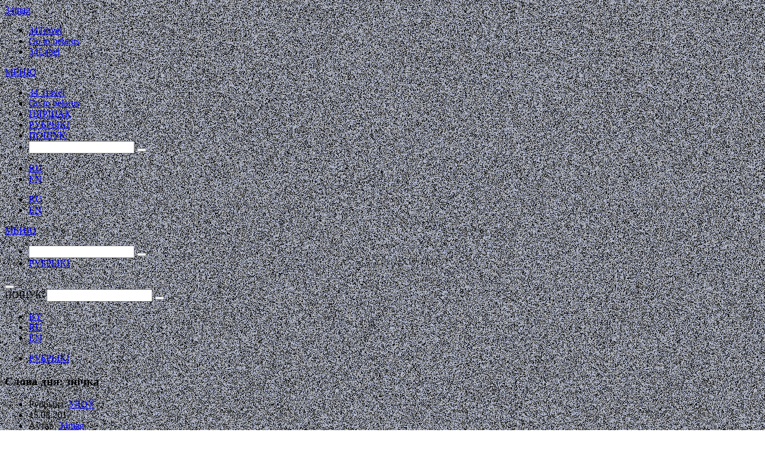

--- FILE ---
content_type: text/html; charset=UTF-8
request_url: https://34mag.net/post/slova-dnya-znichka
body_size: 6988
content:
<!DOCTYPE html>
<html lang="be">
<head>
    <meta charset="utf-8">
    <meta name="viewport" content="width=device-width, initial-scale=1">

    <!-- Global site tag (gtag.js) - Google Analytics -->
<script async src="https://www.googletagmanager.com/gtag/js?id=UA-9908305-1"></script>
<script>
    window.dataLayer = window.dataLayer || [];
    function gtag(){dataLayer.push(arguments);}
    gtag('js', new Date());

    gtag('config', 'UA-9908305-1');
</script>
    
    <script>
        window._io_config = window._io_config || {};
        window._io_config['0.2.0'] = window._io_config['0.2.0'] || [];
        window._io_config['0.2.0'].push({'page_url':'https\x3A\x2F\x2F34mag.net\x2Fpost\x2Fslova\x2Ddnya\x2Dznichka','page_title':'\u0421\u043B\u043E\u0432\u0430\x20\u0434\u043D\u044F\x3A\x20\u0437\u043D\u0456\u0447\u043A\u0430','page_type':'article','page_language':'be','article_authors':['34mag'],'article_categories':['\u0423\u041B\u041E\u040E']});

        (function(d, s, id){
            var js, fjs = d.getElementsByTagName(s)[0];
            if (d.getElementById(id)) {return;}
            js = d.createElement(s); js.id = id; js.async = true;
            js.src = 'https://cdn.onthe.io/io.js/8f9DcFpmmLH5';
            fjs.parentNode.insertBefore(js, fjs);
        }(document, 'script', 'io-cdnjs'));
    </script>

    <meta name="description" content="Сезону зарападаў прысвячаецца!" />
<meta name="keywords" content="34mag, слова дня, знічка, смак беларускай мовы" />
<link rel="shortcut icon" type="image/vnd.microsoft.icon" href="/themes/34mag/images/favicon.ico" />
<link title="34mag.net" rel="alternate" type="application/rss+xml" href="https://34mag.net/feed" />
<link rel="stylesheet" type="text/css" href="/themes/34mag/css/galleria.classic.css" />
<link rel="stylesheet" type="text/css" href="https://fonts.googleapis.com/css?family=Merriweather:400,700&amp;subset=cyrillic" />
<link rel="stylesheet" type="text/css" href="https://fonts.googleapis.com/css?family=PT+Serif:400,400i,700,700i|Roboto+Condensed:400,400i,700,700i&amp;subset=cyrillic" />
<link rel="stylesheet" type="text/css" href="/themes/34mag/css/style_new.css?v=1676301518" />
<link rel="stylesheet" type="text/css" href="/themes/34mag/css/swiper.css?v=1676301518" />
<link rel="stylesheet" type="text/css" href="/themes/34mag/css/grammar.css?v=1676301518" />
<link rel="stylesheet" type="text/css" href="/themes/34mag/css/slick.css?v=1676301518" />
<style type="text/css">
/*<![CDATA[*/
body.b-main__bg.boxed{height:auto;background: scroll url('/media/posts/5992f65b9f7e5-fon-noise.jpeg') repeat center top !important}
/*]]>*/
</style>
<title>Слова дня: знічка</title>

    <meta name="twitter:card" content="summary_large_image">
    <meta name="twitter:site" content="@34magnet">
    <meta name="twitter:title" content="Слова дня: знічка">
    <meta name="twitter:description" content="Сезону зарападаў прысвячаецца!">
    <meta name="twitter:image" content="https://34mag.net/media/posts/5992fd3d1c59a-940znichka.jpg">
    <meta property="og:image" content="https://34mag.net/media/posts/5992fd3d1c59a-940znichka.jpg">
    <meta property="og:title" content="Слова дня: знічка">
    <meta property="og:url" content="https://34mag.net/post/slova-dnya-znichka">
    <meta property="og:description" content="Сезону зарападаў прысвячаецца!">

    <meta name='yandex-verification' content='7754b63680f409d5'>
    <!--<meta name="verify-admitad" content="ad41f139f6">-->

    <script charset="UTF-8" src="//cdn.sendpulse.com/7fcd9fffb2e67d726b73a293ed0d58f8/js/push/b92fc7de14a7cfe2ccd93ee2542e5db8_1.js" async></script>
    
</head>
<body class="single-post b-main__bg boxed">


<div class="b-main">
    <div class="b-header">
        <header>
            <div class="b-header__logo">
                <div class="b-logo">
                    <a href="/" title="34mag">34mag</a>
                </div>
            </div>
            <nav class="b-header__projects">
                <ul>
                    <li class="b-header__projects__travel"><a target="_blank" href="https://34travel.me/">34Travel</a></li>
                    <li class="b-header__projects__prov"><a target="_blank" href="https://34travel.me/gotobelarus">Go to belarus</a></li>
                    <li class="b-header__projects__label"><a target="_blank" href="/piarshak/">34Label</a></li>
                </ul>
            </nav>
            <div class="b-header__menu">
                
<div class="b-header__menu__mobile">
    <div class="b-header__menu__mobile__wrap">
        <a href="#" class="b-header__menu__mobile__open"><span>МЕНЮ</span></a>
        <a href="#" class="b-header__menu__mobile__close"></a>
    </div>
    <ul>
        
        <li class="first"><a target="_blank" href="https://34travel.me/">34 Travel</a></li>
        <li><a target="_blank" href="https://34travel.me/gotobelarus">Go to belarus</a></li>
        <li><a target="_blank" href="/piarshak/">ПЯРШАК</a></li>

        <!--li class="first"><a href="/afisha">АФІША</a></li-->
        <li class="first"><a href="/rubrics">РУБРЫКІ</a></li>
        <!--li><a href="/special/activists" target="_blank">АКТЫВІСТЫ</a></li-->

        <li class="first"><a href="#">ПОШУК:</a></li>
        <li>
            <form action="/search" method="get">
                <div class="field-wrap">
                    <input type="text" name="text" value="" placeholder="" required>
                    <button class="search-btn" type="submit" title="Шукаць"></button>
                </div>
            </form>
        </li>
    </ul>
    <div class="portlet" id="languagePickerContainerMobile">
<div class="portlet-content">
<ul><li><a class="inactive" href="/ru">RU</a></li><li><a class="inactive" href="/en">EN</a></li></ul></div>
</div></div>
                
<div class="b-header__menu__tablet">
    <div class="portlet" id="languagePickerContainerTablet">
<div class="portlet-content">
<ul><li><a class="inactive" href="/ru">RU</a></li><li><a class="inactive" href="/en">EN</a></li></ul></div>
</div>    <a href="#" class="b-header__menu__tablet__open"><span>МЕНЮ</span></a>
    <a href="#" class="b-header__menu__tablet__close"></a>
    <ul>
        <li>
            <form action="/search" method="get">
                <div class="field-wrap">
                    <input type="text" name="text" value="" placeholder="" required>
                    <button class="search-btn" type="submit" title="Шукаць"></button>
                </div>
            </form>
        </li>

        <!--li><a href="/afisha">АФІША</a></li-->
        <li><a href="/rubrics">РУБРЫКІ</a></li>
        <!--li><a href="/special/activists" target="_blank">АКТЫВІСТЫ</a></li-->
    </ul>
</div>
                
<!--section class="b-header__search"><a href="#"></a></section-->

<div class="search-box">
    <button class="open-search"></button>
    <form action="/search" method="get">
        <div class="field-wrap">
            <label>ПОШУК:</label>
            <input type="text" name="text" value="" placeholder="" required>
            <button class="search-btn" type="submit" title="Шукаць"></button>
        </div>
        <span class="close-form"></span>
    </form>
</div>

<nav class="b-header__menu__lang">
    <div class="portlet" id="languagePickerContainer">
<div class="portlet-content">
<ul><li><a class="active" href="/">BY</a></li><li><a class="inactive" href="/ru">RU</a></li><li><a class="inactive" href="/en">EN</a></li></ul></div>
</div></nav>

<nav class="b-header__menu__main">
    <ul>
        <!--li><a href="/afisha">АФІША</a></li-->
        <li><a href="/rubrics">РУБРЫКІ</a></li>
        <!--li><a href="/special/activists">АКТЫВІСТЫ</a></li-->
    </ul>
</nav>

            </div>
        </header>
    </div>

    
<section class="b-page" data-io-article-url="https://34mag.net/post/slova-dnya-znichka">
    <div class="b-page-inner">
    <header class="no-photo">

        <section class="b-page__info">
            <div class="b-page__info__wrap">
                <h1>Слова дня: знічка</h1>
                                    <ul class="b-page__info__list">

                        <li class="b-page__info__category">
                                                            Рубрыка: <a href="https://34mag.net/rubrics/ulou">УЛОЎ</a>
                                                    </li>

                                                    <li class="b-page__info__date ">15.08.2017</li>
                                                                            <li class="b-page__info__author">Аўтар: <a href="/authors/34mag">34mag</a></li>
                        
                        <li class="b-page__info__stat">
                            <span class="b-page__info__view">14714</span>                                                    </li>
                    </ul>
                            </div>
        </section>

        
    </header>
    <section class="b-page__content">
        <div class="full-content-width">
<p><strong>Падкідваем слоўца, пад якое можна загадваць жаданні. Напрыклад, да 24 жніўня ты яшчэ можаш зганяць за горад паляжаць на траве, выпіць вінчыка і патарашчыцца на самы эфектны <a href="https://42.tut.by/555587" target="_blank">зарапад года</a>. А пасля парачкі <a href="https://34mag.net/post/gid-pa-alkagolnym-posudze" target="_blank">келіхаў</a> моцнага знічкай лёгка стаць самому(-ой). Чаго мы табе шчыра не жадаем.</strong></p>

<p><a href="http://rv-blr.com/dictionary/explanatory" target="_blank"><img alt="" class="image-max" src="/media/upload/images/2017/august/ulou/slova_dnya6.jpg" style="width: 1200px; height: 982px;" /></a></p>
</div>

<p>&nbsp;</p>
        <section class="b-page__share">
            <ul>
                <li class="b-page__share__title">ПАДЗЯЛІЦЦА:</li>
                <li class="b-page__share__soc b-page__share__fb"><a href="http://www.facebook.com/sharer.php?u=https%3A%2F%2F34mag.net%2Fpost%2Fslova-dnya-znichka" onclick="window.open(this.href, this.title, 'toolbar=0, status=0, width=548, height=325');
                        return false;" title="Падзялiцца ссылкай на Фейсбук" target="_parent">
                        <span class="b-social b-social__fb"></span>
                    </a></li>

                <li class="b-page__share__soc b-page__share__tw"><a href="http://twitter.com/share?text=%D0%A1%D0%BB%D0%BE%D0%B2%D0%B0+%D0%B4%D0%BD%D1%8F%3A+%D0%B7%D0%BD%D1%96%D1%87%D0%BA%D0%B0&url=https%3A%2F%2F34mag.net%2Fpost%2Fslova-dnya-znichka" title="Падзялiцца ссылкай у Твiтары" onclick="window.open(this.href, this.title, 'toolbar=0, status=0, width=548, height=325');
                        return false" target="_parent">
                        <span class="b-social b-social__tw"></span>
                    </a></li>
                <li class="b-page__share__soc b-page__share__vk">
                    <script type="text/javascript">
                        <!--
                        document.write(VK.Share.button({
                            url: 'https%3A%2F%2F34mag.net%2Fpost%2Fslova-dnya-znichka',
                            title: 'Слова дня: знічка',
                            description: "Сезону зарападаў прысвячаецца!",
                            image: 'https%3A%2F%2F34mag.net%2Fmedia%2Fposts%2F5992fd3d1c300-440znichka.jpg'
                        }, {
                            type: 'custom',
                            text: '<span class="b-social b-social__vk"></span>'
                        }));
                        //-->
                    </script>
                </li>

                <li class="b-page__share__stat">
                                            <span class="b-page__info__view">14714</span>                                                            </li>

            </ul>
        </section>

        <span class="goUp"></span>
        <br class="clearfloat" />
    </section>
    </div>
</section>


    <section class="more-articles-wrap more-simpler">
    <h2>Чытаць яшчэ:</h2>
    <div class="more-articles grid-simple">
        <section class="b-article__short b-article__short__small">
    <div class="b-article__short__mobile">
                <div class="b-article__short__pic" style="background-image: url('/media/posts/5c3f1854e890b-les440.jpg')">
            <a href="https://34mag.net/post/les-dzyauchyny">У галерэі «Ў» адкрываецца выстава маладых мастачак «Лес дзяўчыны»</a>
        </div>
        <span class="b-article__stat__view">8897</span>                <h2><a href="https://34mag.net/post/les-dzyauchyny">У галерэі «Ў» адкрываецца выстава маладых мастачак «Лес дзяўчыны»</a></h2>
        <div class="b-article__desc">
                    </div>
    </div>
</section>
<section class="b-article__short b-article__short__small">
    <div class="b-article__short__mobile">
                <div class="b-article__short__pic" style="background-image: url('/media/posts/5eb2c3d1b5152-440arton.png')">
            <a href="https://34mag.net/post/artonist-open-call">Культурным ініцыятывам прапануюць дапамогу</a>
        </div>
        <span class="b-article__stat__view">6790</span>                <h2><a href="https://34mag.net/post/artonist-open-call">Культурным ініцыятывам прапануюць дапамогу</a></h2>
        <div class="b-article__desc">
            <p>Уступай у калабы і пераводзь дзейнасць на дыгітальныя рэйкі.</p>
        </div>
    </div>
</section>
<section class="b-article__short b-article__short__small">
    <div class="b-article__short__mobile">
                <div class="b-article__short__pic" style="background-image: url('/media/posts/5ea00084d2b5e-440-skazki.jpg')">
            <a href="https://34mag.net/post/audyya-dnya-nyautulnyya-kazki">Аўдыя дня: «Няўтульныя казкі»</a>
        </div>
        <span class="b-article__stat__view">7323</span>                <h2><a href="https://34mag.net/post/audyya-dnya-nyautulnyya-kazki">Аўдыя дня: «Няўтульныя казкі»</a></h2>
        <div class="b-article__desc">
            <p>Аляксандр Найдзёнаў у чыстай імправізацыі раскрывае глыбокія сэнсы жыцця.</p>
        </div>
    </div>
</section>
<section class="b-article__short b-article__short__small">
    <div class="b-article__short__mobile">
                <div class="b-article__short__pic" style="background-image: url('/media/posts/5bed6bee0fe5a-new-toxic.jpg')">
            <a href="https://34mag.net/post/slova-goda-taksichny">Слова года: «таксічны»</a>
        </div>
        <span class="b-article__stat__view">7576</span>                <h2><a href="https://34mag.net/post/slova-goda-taksichny">Слова года: «таксічны»</a></h2>
        <div class="b-article__desc">
            <p>Што і каго ты можаш смела назваць таксічным?</p>
        </div>
    </div>
</section>
    </div>
</section>

    
    
<section class="more-articles-wrap">
    <h2>На галоўнай:</h2>
    <div class="more-articles grid-complex">
            <div class="b-article__short b-article__short__medium">
                <div class="b-article__short__mobile">
                        <div class="b-article__short__pic" style="background-image: url('/media/posts/697a278482d36-850.jpg');">
                <a href="https://34mag.net/post/heringsdorf">Пісьменніца-пачаткоўца – пра свой пакой на Балтыцы і першы ганарар</a>
            </div>
                        <span class="b-article__stat__view">901</span>                        <h2><a href="https://34mag.net/post/heringsdorf">Пісьменніца-пачаткоўца – пра свой пакой на Балтыцы і першы ганарар</a></h2>
            <div class="b-article__desc">
                <p>«Было прыемна адчуваць сябе гераіняй кнігі».</p>
            </div>
        </div>
    </div>
        <div class="b-article__short b-article__short__small">
                <div class="b-article__short__mobile">
                            <div class="b-article__pr b-article__pr__label"></div>
                        <div class="b-article__short__pic" style="background-image: url('/media/posts/6977504e919d9-600.jpg');">
                <a href="https://34mag.net/piarshak/news/poterialsia">Бакей вярнуўся з новым сінглам</a>
            </div>
                                                <h2><a href="https://34mag.net/piarshak/news/poterialsia">Бакей вярнуўся з новым сінглам</a></h2>
            <div class="b-article__desc">
                <p>«Потерялся» і знайшоўся.</p>
            </div>
        </div>
    </div>
        <div class="b-article__short b-article__short__small">
                <div class="b-article__short__mobile">
                            <div class="b-article__pr b-article__pr__label"></div>
                        <div class="b-article__short__pic" style="background-image: url('/media/posts/697366b544bc4-600.jpg');">
                <a href="https://34mag.net/piarshak/news/yaskevich-new">Лера Яскевіч выдаляе з платформ свае трэкі</a>
            </div>
                                                <h2><a href="https://34mag.net/piarshak/news/yaskevich-new">Лера Яскевіч выдаляе з платформ свае трэкі</a></h2>
            <div class="b-article__desc">
                <p>Праз канфлікт з былой менеджаркай.<br>
&nbsp;</p>
            </div>
        </div>
    </div>
        <div class="b-article__short b-article__short__medium">
                <div class="b-article__short__mobile">
                        <div class="b-article__short__pic" style="background-image: url('/media/posts/697262d3dbd10-tizer.jpg');">
                <a href="https://34mag.net/post/bellit-3">Змест: «Каласы» 2.0, Борхес, кніга пра Віцебск і іншыя навінкі белліту</a>
            </div>
                        <span class="b-article__stat__view">960</span>                        <h2><a href="https://34mag.net/post/bellit-3">Змест: «Каласы» 2.0, Борхес, кніга пра Віцебск і іншыя навінкі белліту</a></h2>
            <div class="b-article__desc">
                <p>Літаратурны агляд за два месяцы.</p>
            </div>
        </div>
    </div>
        <div class="b-article__short b-article__short__medium">
                <div class="b-article__short__mobile">
                        <div class="b-article__short__pic" style="background-image: url('/media/posts/696e295472e0b-850.jpg');">
                <a href="https://34mag.net/post/mediascape-01-26">ШІ-інструменты для роўнай спіны, разумных табліц і аналізу сазвонаў: навінкі тэхналогій</a>
            </div>
                            <div class="b-article__category">MEDIASCAPE</div>
                        <span class="b-article__stat__view">1118</span>                        <h2><a href="https://34mag.net/post/mediascape-01-26">ШІ-інструменты для роўнай спіны, разумных табліц і аналізу сазвонаў: навінкі тэхналогій</a></h2>
            <div class="b-article__desc">
                <p>Агляд цікавостак, якія ўплываюць на наша жыццё.</p>
            </div>
        </div>
    </div>
    
    <div class="b-nav">
        <div class="b-nav__more">
            <a href="#" class="show-more-posts" data-url="/post/more?excluded=958-31&homeTopCount=0&smallTopCount=3&otherCount=2">
                <span>Паказаць болей</span>
            </a>
            <span class="more-waiting btn-waiting">
                <span>Паказаць болей</span>
            </span>
        </div>
    </div>
    </div>
</section>


<script>
    var mySwiper = new Swiper('.swiper-container', {
        direction: 'horizontal',
        loop: true,
        pagination: '.swiper-pagination',
        paginationType: 'fraction',
        nextButton: '.swiper-button-next',
        prevButton: '.swiper-button-prev'
    });
</script>

<script>
    var responsiveSwiper = new Swiper('.swiper-responsive', {
        slidesPerView: 3,
        paginationClickable: true,
        spaceBetween: 30,
        direction: 'horizontal',
        loop: true,
        centeredSlides: true,
        pagination: '.swiper-pagination',
        paginationType: 'fraction',
        nextButton: '.swiper-button-next',
        prevButton: '.swiper-button-prev'
    })
</script>

    <div class="b-footer__wrap">
        <footer>
            <div class="b-footer__logo">
                <div class="b-logo">
                    <a href="/" title="34mag">34mag</a>
                </div>
            </div>
            <div class="b-footer__info">
                <div class="b-footer__menu">
                    <ul>
    <li><a href="/page/about-us"><span>Пра нас</span></a></li>
    <li><a href="/page/contacts"><span>Кантакты</span></a></li>
    <li><a href="/page/advertisement"><span>У пытаннях рэкламы</span></a></li>
    <li><a href="/page/disclaimer"><span>Прававая інфармацыя</span></a></li>
</ul>                </div>
                <div class="b-footer__social">
                    <div class="b-social">
                        <ul>
                            <li><a target="_blank" href="https://www.facebook.com/34mag.net" class="b-social__fb">Facebook</a></li>
                            <li><a target="_blank" href="https://twitter.com/34magnet" class="b-social__tw">Twitter</a></li>
                            <li><a target="_blank" href="http://instagram.com/34magnet" class="b-social__inst">Instagram</a></li>
                            <li><a target="_blank" href="https://vk.com/34mag_net" class="b-social__vk">VK</a></li>
                        </ul>
                    </div>
                </div>
                <div class="b-footer__info__text">
                    <p class="b-f__14">E-mail: <a href="mailto:34editors@gmail.com">34editors@gmail.com</a></p>

<p>Знайшоў / знайшла памылку ў матэрыяле? Выдзяляй спрэчны фрагмент тэксту, цісні Ctrl + Enter – і мы выправім. Дзякуй!</p>
<p>Выкарыстанне матэрыялаў 34mag.net магчыма толькі з пісьмовага дазволу рэдакцыі.
    Актыўная спасылка на старонку 34mag.net, якая ўтрымлівае арыгінал публікацыі, абавязковая.
    Сайт можа ўтрымліваць кантэнт, не прызначаны для прагляду асобаў, малодшых за 16 гадоў.</p>                </div>
            </div>
            <br class="clearfloat">
        </footer>
    </div>
</div>

<!-- Yandex.Metrika counter -->
<script type="text/javascript" >
    (function (d, w, c) {
        (w[c] = w[c] || []).push(function() {
            try {
                w.yaCounter23637166 = new Ya.Metrika({
                    id:23637166,
                    clickmap:true,
                    trackLinks:true,
                    accurateTrackBounce:true,
                    webvisor:true
                });
            } catch(e) { }
        });

        var n = d.getElementsByTagName("script")[0],
            s = d.createElement("script"),
            f = function () { n.parentNode.insertBefore(s, n); };
        s.type = "text/javascript";
        s.async = true;
        s.src = "https://cdn.jsdelivr.net/npm/yandex-metrica-watch/watch.js";

        if (w.opera == "[object Opera]") {
            d.addEventListener("DOMContentLoaded", f, false);
        } else { f(); }
    })(document, window, "yandex_metrika_callbacks");
</script>
<noscript><div><img src="https://mc.yandex.ru/watch/23637166" style="position:absolute; left:-9999px;" alt="" /></div></noscript>
<!-- /Yandex.Metrika counter -->

<!-- (C)2000-2013 Gemius SA - gemiusAudience / 34travel.by / Home Page -->
<script type="text/javascript">
    <!--//--><![CDATA[//><!--
    var pp_gemius_identifier = 'oqhKWDN8DzeltOI3yWWAZJch33gUYPs5feLCMiIpKSX.X7';
    // lines below shouldn't be edited
    function gemius_pending(i) {
        window[i] = window[i] || function () {
            var x = window[i + '_pdata'] = window[i + '_pdata'] || [];
            x[x.length] = arguments;
        };
    }
    gemius_pending('gemius_hit');
    gemius_pending('gemius_event');
    gemius_pending('pp_gemius_hit');
    gemius_pending('pp_gemius_event');
    (function (d, t) {
        try {
            var gt = d.createElement(t), s = d.getElementsByTagName(t)[0], l = 'http' + ((location.protocol == 'https:') ? 's' : '');
            gt.setAttribute('async', 'async');
            gt.setAttribute('defer', 'defer');
            gt.src = l + '://gaby.hit.gemius.pl/xgemius.js';
            s.parentNode.insertBefore(gt, s);
        } catch (e) {
        }
    })(document, 'script');
    //--><!]]>
</script>
<script type="text/javascript" src="/assets/7967ed82/jquery-2.2.4.min.js"></script>
<script type="text/javascript" src="/themes/34mag/js/galleria-1.2.7.js"></script>
<script type="text/javascript" src="/themes/34mag/js/galleria.classic.js"></script>
<script type="text/javascript" src="/themes/34mag/js/comment.js"></script>
<script type="text/javascript" src="https://vk.com/js/api/share.js?90"></script>
<script type="text/javascript" src="/themes/34mag/js/jquery.validate.min.js?v=1676301518"></script>
<script type="text/javascript" src="/themes/34mag/js/jquery.responsImg.min.js?v=1676301842"></script>
<script type="text/javascript" src="/themes/34mag/js/slick.min.js?v=1676301842"></script>
<script type="text/javascript" src="/themes/34mag/js/fastclick.min.js?v=1676301518"></script>
<script type="text/javascript" src="/themes/34mag/js/main.js?v=1676301842"></script>
<script type="text/javascript" src="/themes/34mag/js/swiper.min.js?v=1676301518"></script>
</body>
</html>


--- FILE ---
content_type: text/css
request_url: https://34mag.net/themes/34mag/css/galleria.classic.css
body_size: 1201
content:
/*
 * Galleria Classic Theme
 * Copyright (c) 2010, Aino
 * Licensed under the MIT license.
 */

.galleria-container {
    position: relative;
    overflow: visible !important;

}
.galleria-container img {
    -moz-user-select: none;
    -webkit-user-select: none;
    -o-user-select: none;
}
.galleria-stage {
    position: absolute;
    top: 0px;
    bottom: 0px;
    left: 0px;
    right: 0px;
    overflow:hidden;

}
.galleria-thumbnails-container {
    height: 50px;
    bottom: 0;
    position: absolute;
    left: 10px;
    right: 10px;
    z-index: 2;
    height: 0;
    width:0;
}
.galleria-carousel .galleria-thumbnails-list {
    margin-left: 30px;
    margin-right: 30px;
}
.galleria-thumbnails .galleria-image {
    height: 40px;
    width: 60px;
    background: #000;
    margin: 0 5px 0 0;
    border: 1px solid #000;
    float: left;
    cursor: pointer;
}
.galleria-image {
    background-color: #fff;
}
.galleria-counter {
    position: absolute;
    top: 10px;
    right: 50px;
    text-align: right;
    background: #000;
    padding: 3px;
    color: #fff;
    font: normal 11px/1 arial,sans-serif;
    z-index: 1;
    /*opacity: 0.8;*/
}
.galleria-loader {
    width: 20px;
    height: 20px;
    position: absolute;
    top: 10px;
    right: 10px;
    z-index: 2;
    display: none;
    background: url(../images/classic-loader.gif) no-repeat 2px 2px;
}
.galleria-info {
    width: 100%;
    bottom: 0px;
    margin: auto 0;
    position: absolute;
}
.galleria-play {
    position: absolute;
    top: 10px;
    right: 90px;
    text-align: right;
    background: #000;
    padding: 3px;
    width: 15px;
    height: 11px;
    z-index: 1;
    /*opacity: .3;
    filter: alpha(opacity=30);*/
    background: url(../images/playpause.png) no-repeat;
    background-color: #000;
    background-position: 6px 3px;
}

.galleria-play.playing {
    background-position: 5px -98px;
}

.galleria-info-text {
    padding: 12px 0px;
    display: none;
    /* IE7 */ zoom:1;
}
.galleria-info-title {
    margin: 0;
    margin-bottom: 7px;
}
.galleria-info-description {
    margin: 0;
}
.galleria-info-close {
    width: 9px;
    height: 9px;
    position: absolute;
    top: 5px;
    right: 5px;
    background-position: -753px -11px;
    opacity: .5;
    filter: alpha(opacity=50);
    cursor: pointer;
    display: none;
}
.notouch .galleria-info-close:hover{
    opacity:1;
    filter: alpha(opacity=100);
}
.touch .galleria-info-close:active{
    opacity:1;
    filter: alpha(opacity=100);
}
.galleria-info-link {
    background-position: -669px -5px;
    opacity: .7;
    filter: alpha(opacity=70);
    position: absolute;
    width: 20px;
    height: 20px;
    cursor: pointer;
    background-color: #000;
}
.notouch .galleria-info-link:hover {
    opacity: 1;
    filter: alpha(opacity=100);
}
.touch .galleria-info-link:active {
    opacity: 1;
    filter: alpha(opacity=100);
}
.galleria-image-nav {
    position: absolute;
    top: 50%;
    margin-top: -25px;
    width: 100%;
    height: 51px;
    left: 0;
}
.galleria-image-nav-left,
.galleria-image-nav-right {
    /*opacity: .3;
    filter: alpha(opacity=30);*/
    cursor: pointer;
    width: 18px;
    height: 51px;
    position: absolute;
    left: -30px;
    z-index: 2;
    background: rgba(0, 0, 0, 0) url("../images/slider-nav.png") no-repeat scroll 0 0;
}
.galleria-image-nav-right {
    left: auto;
    right: -30px;
    background-position: -18px 0;
    z-index: 2;
}
.notouch .galleria-image-nav-left:hover,
.notouch .galleria-image-nav-right:hover,
.notouch .galleria-play:hover
{
   /* opacity: 1;
    filter: alpha(opacity=100);*/
    cursor: pointer;
}

.touch .galleria-image-nav-left:active,
.touch .galleria-image-nav-right:active,
.touch .galleria-play:active
{
   /* opacity: 1;
    filter: alpha(opacity=100); */
}
.touch .galleria-play:active {
    cursor: pointer;
}
.galleria-thumb-nav-left,
.galleria-thumb-nav-right {
    cursor: pointer;
    display: none;
    background-position: -495px 5px;
    position: absolute;
    left: 0;
    top: 0;
    height: 40px;
    width: 23px;
    z-index: 3;
    opacity: .8;
    filter: alpha(opacity=80);
}
.galleria-thumb-nav-right {
    background-position: -578px 5px;
    border-right: none;
    right: 0;
    left: auto;
}
.galleria-thumbnails-container .disabled {
    opacity: .2;
    filter: alpha(opacity=20);
    cursor: default;
    height: 0;
    width: 0;
}
.notouch .galleria-thumb-nav-left:hover,
.notouch .galleria-thumb-nav-right:hover {
    opacity: 1;
    filter: alpha(opacity=100);
    background-color: #111;
}
.touch .galleria-thumb-nav-left:active,
.touch .galleria-thumb-nav-right:active {
    opacity: 1;
    filter: alpha(opacity=100);
    background-color: #111;
}
.notouch .galleria-thumbnails-container .disabled:hover {
    opacity: .2;
    filter: alpha(opacity=20);
    background-color: transparent;
}

.galleria-carousel .galleria-thumb-nav-left,
.galleria-carousel .galleria-thumb-nav-right {
    display: block;
}
.galleria-thumb-nav-left,
.galleria-thumb-nav-right,
.galleria-info-link,
.galleria-info-close {
    background-image: url(../images/classic-map.png);
    background-repeat: no-repeat;
}
@media screen and (max-width: 639px) {
    .galleria-image-nav-right {
        right: -10px;
    }
    .galleria-image-nav-left {
        left: -10px;
    }
}
@media screen and (max-width: 480px) {
    .galleria-top-container {
        width: 90%;
        margin: 0 auto;
    }
    .galleria-image-nav-right {
        right: -25px;
    }
    .galleria-image-nav-left {
        left: -25px;
    }
}

--- FILE ---
content_type: application/javascript; charset=utf-8
request_url: https://34mag.net/themes/34mag/js/galleria.classic.js
body_size: 1030
content:
/**
 * Galleria Classic Theme 2012-04-04
 * http://galleria.io
 *
 * Licensed under the MIT license
 * https://raw.github.com/aino/galleria/master/LICENSE
 *
 */

(function($) {

/*global jQuery, Galleria */
Galleria.configure({
    thumbnails: false,
    imageCrop: 'height',
    _toggleInfo: false
});
Galleria.addTheme({
    name: 'classic',
    author: 'Galleria',
    css: '../css/galleria.classic.css',
    defaults: {
        transition: 'slide',
        thumbCrop:  'height',

        // set this to false if you want to show the caption all the time:
        _toggleInfo: true
    },
    init: function(options) {

        Galleria.requires(1.25, 'This version of Classic theme requires Galleria 1.2.5 or later');

        // add some elements
        this.addElement('info-link','info-close');
        this.append({
            'info' : ['info-link','info-close']
        });

        // cache some stuff
        var info = this.$('info-link,info-close,info-text'),
            touch = Galleria.TOUCH,
            click = touch ? 'touchstart' : 'click';

        // show loader & counter with opacity
        //this.$('loader,counter').show().css('opacity', 0.4);

        // some stuff for non-touch browsers
        if (! touch ) {
            //this.addIdleState( this.get('image-nav-left'), { left:-50 });
            //this.addIdleState( this.get('image-nav-right'), { right:-50 });
            //this.addIdleState( this.get('play'), { right:-50 });
            //this.addIdleState( this.get('counter'), { opacity:0 });
        }

        // toggle info
        if ( options._toggleInfo === true ) {
            info.bind( click, function() {
                info.toggle();
            });
        } else {
            info.show();
            this.$('info-link, info-close').hide();
        }

        this.bind('loadstart', function(e) {
            if (!e.cached) {
                this.$('loader').show().fadeTo(200, 0.4);
            }

            this.$('info').toggle( this.hasInfo() );

            $(e.thumbTarget).css('opacity',1).parent().siblings().children().css('opacity', 0.6);
        });

        this.bind('loadfinish', function(e) {
            this.$('loader').fadeOut(200);
        });
    }
});
Galleria.ready(function(options) {
    var gallery = this;
    $(this._dom['image-nav']).css('top', (this._height)/2);
    $(this._dom['counter']).css('top', this._height - 30);
    $(this._dom['play']).css('top', this._height - 30);
    $(this._dom['play']).click(function() {
        if (!$(this).hasClass('playing')) {
            gallery.addIdleState( gallery.get('image-nav-left'), {left:-50});
            gallery.addIdleState( gallery.get('image-nav-right'), {right:-50});
            gallery.addIdleState( gallery.get('play'), {right:-50});
            gallery.addIdleState( gallery.get('counter'), {opacity:0});
        } else {
            gallery.removeIdleState( gallery.get('image-nav-left'));
            gallery.removeIdleState( gallery.get('image-nav-right'));
            gallery.removeIdleState( gallery.get('play'));
            gallery.removeIdleState( gallery.get('counter'));
        }
        gallery.playToggle(5000);
        $(this).toggleClass('playing');
    });
    // listen to when an image is shown
    this.bind("loadfinish", function(e) {
            var infoHeight = $(this._dom['info']).height();

            $(this._dom['container']).animate({
                height: this._height + infoHeight
            }, 300, function() {
            });
    });
});
}(jQuery));
